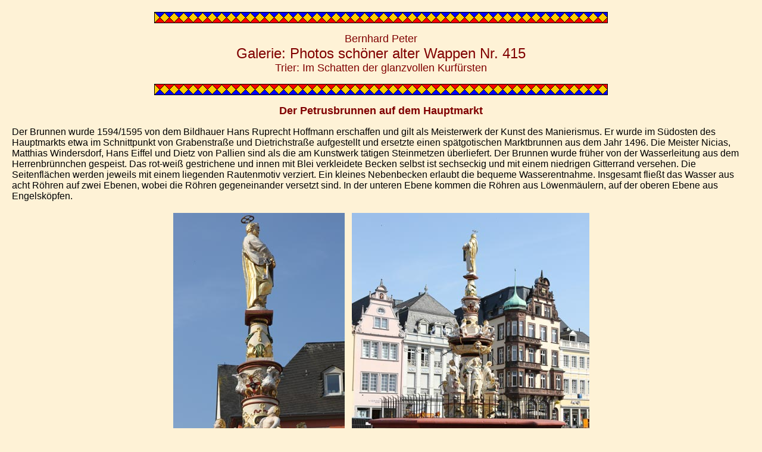

--- FILE ---
content_type: text/html
request_url: http://bernhardpeter.de/Heraldik/Heraldik/Galerien/galerie415.htm
body_size: 19888
content:
<html>

<head>
<meta http-equiv="Content-Type"
content="text/html; charset=iso-8859-1">
<meta name="audience" content="alle, all">
<meta name="author" content="Bernhard Peter">
<meta name="content-language" content="de">
<meta name="copyright" content="Bernhard Peter">
<meta name="description"
content="Heraldik, Wappen, Photo, Photos von Wappen in architektonischem Zusammenhang">
<meta name="keywords"
content="Einführung in die Heraldik, Heraldik, Wappen, Photo, Abbildung, Geschichte, Architektur">
<meta name="revisit-after" content="20 days">
<meta name="robots" content="index, follow">
<meta name="GENERATOR" content="Microsoft FrontPage Express 2.0">
<title>Heraldik: Photos von Wappen in architektonischem Zusammenhang, Dokumentation und Datenbank</title>
</head>

<body bgcolor="#FEF2D6" text="#000000" link="#3C0000"
vlink="#800000" alink="#C0C0C0" topmargin="20" leftmargin="20">

<p align="center"><font color="#800000" size="4" face="Arial"><img
src="../Heraldik%20Bilder/border1.gif" width="762" height="19"></font></p>

<p align="center"><font color="#800000" size="4" face="Arial">Bernhard
Peter<br>
</font><font color="#800000" size="5" face="Arial">Galerie:
Photos schöner alter Wappen Nr. 415<br>
</font><font color="#800000" size="4" face="Arial">Trier: Im
Schatten der glanzvollen Kurfürsten</font></p>

<p align="center"><font face="Arial"><img
src="../Heraldik%20Bilder/border2.gif" width="762" height="19"></font></p>

<p align="center"><font color="#800000" size="4" face="Arial"><strong>Der
Petrusbrunnen auf dem Hauptmarkt</strong></font></p>

<p><font face="Arial">Der Brunnen wurde 1594/1595 von dem
Bildhauer Hans Ruprecht Hoffmann erschaffen und gilt als
Meisterwerk der Kunst des Manierismus. Er wurde im Südosten des
Hauptmarkts etwa im Schnittpunkt von Grabenstraße und
Dietrichstraße aufgestellt und ersetzte einen spätgotischen
Marktbrunnen aus dem Jahr 1496. Die Meister Nicias, Matthias
Windersdorf, Hans Eiffel und Dietz von Pallien sind als die am
Kunstwerk tätigen Steinmetzen überliefert. Der Brunnen wurde
früher von der Wasserleitung aus dem Herrenbrünnchen gespeist.
Das rot-weiß gestrichene und innen mit Blei verkleidete Becken
selbst ist sechseckig und mit einem niedrigen Gitterrand
versehen. Die Seitenflächen werden jeweils mit einem liegenden
Rautenmotiv verziert. Ein kleines Nebenbecken erlaubt die bequeme
Wasserentnahme. Insgesamt fließt das Wasser aus acht Röhren auf
zwei Ebenen, wobei die Röhren gegeneinander versetzt sind. In
der unteren Ebene kommen die Röhren aus Löwenmäulern, auf der
oberen Ebene aus Engelsköpfen. </font></p>
<div align="center"><center>

<table border="0">
    <tr>
        <td><font face="Arial"><img
        src="../aktuell/photos-12/trierpetrusbrunnen22.jpg"
        width="288" height="500"></font></td>
        <td>&nbsp;</td>
        <td><font face="Arial"><img
        src="../aktuell/photos-12/trierpetrusbrunnen21.jpg"
        width="399" height="500"></font></td>
    </tr>
</table>
</center></div>

<p><font face="Arial">Der sich auf quadratischem Sockel erhebende
Brunnenstock ist in mehreren Etagen aufgebaut: Die unterste Ebene
ist quadratisch und besitzt in der Mitte jeder Seite eine
auskragende Konsole, die mit Fruchtgebinden verziert ist. Die
verbleibenden Ecken tragen jeweils eine Sirene oder Melusine mit
Fledermausflügeln und einem doppelten, eingeringelten
Delphinschwanz, auf jeder Fläche einen und jeweils mit einer
Endquaste. Die Ebene darüber hat den Grundriß eines jeweils in
der Mitte der Seitenfläche kreuzförmig ausgezogenen Quadrates,
denn die vorgenannten Konsolen tragen jeweils einen Sockel, und
darauf sitzen die wasserspeienden Löwen der unteren
Wasserspeierebene. Die Stirnseiten der Löwensockel tragen
groteske Masken, z. B. einen Satyr mit menschlichen Zügen,
wildem Bart und Bockshörnern. Die Hauptebene trägt vier
allegorische Statuen der weltlichen Kardinaltugenden Justitia
(Gerechtigkeit, mit Schwert und Waage, nach Südwesten schauend),
Fortitudo (Stärke, mit einer zerbrochenen Säule, nach Südosten
schauend), Temperantia (Mäßigung, mit Wein und Wasser, nach
Nordosten schauend) und Prudentia (Klugheit, mit Spiegel und
Schlange, nach Nordwesten schauend). Diese vier Figuren stehen
auf den Quadratecken zwischen den Löwensockeln, also über den
Melusinen der untersten Ebene.</font></p>

<p align="center"><font face="Arial"><img
src="../aktuell/photos-12/trierpetrusbrunnen25.jpg" width="730"
height="459"></font></p>

<p><font face="Arial">Diese vier Figuren werden durch eine auf
dem Rand des darüber befindlichen Scheinbeckens umlaufende
lateinische Inschrift kommentiert, die lautet: &quot;FOELIX
RESPUBLICA UBI PRUDENTIA SCEPTRA TENET&quot; (Glücklich das
Staatswesen, in dem Klugheit das Zepter hält, ....),
&quot;SANCTA IUSTITIA BONOS TUETUR ET SONTAS GLADIO FERIT&quot;
(... die Heilige Gerechtigkeit die Guten schützt und die
Schuldigen mit dem Schwert trifft, ...), &quot;FORTITUDO IN
ADVERSIS DOMINATUR&quot; (....Stärke die Widrigkeiten
überwindet.... ) und &quot;ET LAUDABILIS TEMPERANTIA CUNCTA
MODERATUR&quot; (... und lobenswerte Mäßigung alles regelt). </font></p>

<p align="center"><font face="Arial"><img
src="../aktuell/photos-12/trierpetrusbrunnen32.jpg" width="730"
height="373"></font></p>

<p><font face="Arial">Darunter vollendet auf einem Schaftring des
Brunnenstocks eine zweite Inschrift diesen Spruch: &quot;EX HIS
VIRTUTIBUS VELUT AQUA DE FONTE SALUS POPULI OMNIAQUE REI PUBLICAE
BONA PERMANAT&quot; (aus solchen Tugenden entspringt gleich dem
Wasser aus dem Brunnen alles Heil des Volkes und bleibendes
Staatswohl). Natürlich nahm der Stifter dieses Brunnens diese
Eigenschaften seiner Herrschaft als gegeben an und preist so
seine eigene Regierung. Zugleich ist das ein hintersinniger Gruß
des fürstbischöflichen Auftraggebers an den Rat der Stadt.
Zwischen beiden Inschriften sind vier Engelsmasken angebracht,
aus deren Mündern die wasserführenden Rohre der zweiten
Wasserspeierebene herauskommen. Deren Wasserstrahl fällt vor den
Tugendallegorien genau in die Lücke zwischen den Wasserstrahlen
der Löwen auf der tieferen Ebene.</font></p>
<div align="center"><center>

<table border="0">
    <tr>
        <td><font face="Arial"><img
        src="../aktuell/photos-12/trierpetrusbrunnen29.jpg"
        width="358" height="500"></font></td>
        <td>&nbsp;</td>
        <td><font face="Arial"><img
        src="../aktuell/photos-12/trierpetrusbrunnen23.jpg"
        width="333" height="500"></font></td>
    </tr>
</table>
</center></div>

<p><font face="Arial">Der Schaft trägt hinter den
Tugendallegorien auf dem runden Schaft jeweils auf Lücke
gestellt Affenmasken mit großen Ohren und mit Ring im Maul und
herabhängenden Fruchtgebinden, und direkt hinter den
Tugendallegorien sind herumalbernde Äffchen dargestellt, die das
genaue Gegenteil der Tugenden tun und die Laster der Welt
symbolisieren. Von Ring zu Ring ist ein Tuchstreifen um die
Säule gezogen, der sich unter den Äffchen im Bogen durchzieht.</font></p>
<div align="center"><center>

<table border="0">
    <tr>
        <td><font face="Arial"><img
        src="../aktuell/photos-12/trierpetrusbrunnen31.jpg"
        width="351" height="500"></font></td>
        <td>&nbsp;</td>
        <td><font face="Arial"><img
        src="../aktuell/photos-12/trierpetrusbrunnen26.jpg"
        width="324" height="500"></font></td>
    </tr>
</table>
</center></div>

<p><font face="Arial">Unten sind zwischen den vier Tugenden
wasserspeiende Löwen, die jeweils eine Schildkartusche mit
Tierdarstellungen (Schildkröten, Krebse) halten. Auf dem
&quot;Deckel&quot; des Scheinbeckens sind vier Gänse oder
Schwäne angebracht; dazwischen sitzen&nbsp;auf Delphinen
reitende Putten. Das ist die breiteste Stelle des Schaftes, und
hier sitzen insgesamt acht Figuren auf derselben Ebene, wenn auch
zwei verschiedene Arten abwechselnd. Auf einem quadratischen
Stufensockel setzt sich dann der Schaft wieder als Säule fort,
und hier verkünden Kartuschen mit römischen Zahlen das Baujahr
des Brunnens, ANNO / DNI / MD / XCV = Anno Domini 1595.</font></p>

<p align="center"><font face="Arial"><img
src="../aktuell/photos-12/trierpetrusbrunnen13.jpg" width="730"
height="449"></font></p>

<p><font face="Arial">Weiter oben am Schaft sind drei Adler mit
jeweils einem Wappen angebracht. Nach Westen gerichtet ist das
Wappen der <strong>Stadt Trier</strong> (in Rot der nimbierte hl.
Petrus in goldenem Gewand mit goldenem Schlüssel in der Rechten
und goldenem Buch in der Linken). Ganz oben auf dem Brunnen steht
noch einmal die lebensgroße Darstellung des hl. Petrus, des
Trierer Stadtpatrons. Er wendet seinen Blick nach Westen über
die freie Fläche des Hauptmarktes in Richtung Steipe, schaut
also in die gleiche Richtung wie das Stadtwappen am Schaft.</font></p>

<p align="center"><font face="Arial"><img
src="../aktuell/photos-12/trierpetrusbrunnen11.jpg" width="730"
height="475"></font></p>

<p><font face="Arial">Nach Nordosten gerichtet sehen wir das
Wappen des <strong>Trierer Kurfürsten Johann VII. von
Schönenberg</strong> (reg. 1581-1599, in Silber ein
durchgehendes rotes Kreuz, darauf ein schwarzer Herzschild mit
drei schwebenden silbernen Tatzenkreuzchen). Es hat hier eine
reduzierte Form und verzichtet auf eine Quadrierung ebenso wie
auf die Wiedergabe eines Symboles für Prüm. Unter diesem
Fürstbischof entstanden mehrere bedeutende Kunstwerke, in Trier
z. B. die Domkanzel, der Dreifaltigkeitsaltar und der Grabaltar
des Jakob von Eltz, und in Prüm die Kanzel. Damit wird der
Petrusbrunnen zu einem Eindringen kurfürstlicher Programmatik in
den städtischen Raum: Als Gegenstück zu den im Dom
aufgestellten (und z. T. vom gleichen Künstler geschaffenen)
Kunstwerken wurde der Brunnen zu einer an die Bewohner und
Besucher des Hauptmarktes gerichteten Vergegenwärtigung guter
und tugendhafter kurfürstlicher Stadtherrschaft. </font></p>

<p align="center"><font face="Arial"><img
src="../aktuell/photos-12/trierpetrusbrunnen12.jpg" width="730"
height="462"></font></p>

<p><font face="Arial">Der dritte Wappenschild am Schaft zeigt
nach Südosten und trägt das Symbol des <strong>Kurfürstentums
Trier </strong>(in Silber ein durchgehendes rotes Kreuz). Der
Wappenbereich ist die einzige dreizählige Zone (3 Adler, 3
Wappenschilde) des Brunnenschaftes, der ansonsten von einer
Vierersymmetrie (4 Melusinen, 4 Tugenden, 4 Löwen, 4 Äffchen, 4
Schilde mit Wassertieren, 4 groteske Masken, 4 Obstgebinde, 4
Tücher um die Säule, 4 Kartuschen zur Datierung, 4eckiger
Stufensockel etc.) bzw. doppelter Vierersymmetrie (2x 4
Wasserstrahlen, 2x 4 Figuren auf dem Scheinbecken, 2x 4
Fruchtgebinde, 2x 4 Delphinschwänze) beherrscht wird.</font></p>

<p align="center"><font face="Arial"><img
src="../aktuell/photos-12/trierpetrusbrunnen20.jpg" width="730"
height="516"></font></p>

<p><font face="Arial">Mindestens neunmal wurde der Petrusbrunnen
seit seiner Erstherstellung renoviert (1724, 1753, 1820, 1865,
1904, 1938, 1983, 2004, 2013). Die Originale der Brunnenfiguren
befinden sich seit 1976 im Städtischen Museum Simeonstift; am
Brunnen sind nur Kopien. Die vorletzte größere
Auffrischungsaktion fand 1983 in Vorbereitung der 2000-Jahr-Feier
Triers statt. Der Anstrich, das Gitter und das kleine, seitliche
Überlaufbecken wurden erneuert. Dabei wurde dem Brunnen seine
Farbigkeit im Stile des Manierismus wiedergegeben, nach dem
Vorbild anderer Arbeiten aus der Hoffmann-Schule mit erhaltener
Farbgebung, sehr zum Schock der Trierer Bürger, die sich an das
jahrelange Grau in Grau gewöhnt hatten und sehr überrascht
waren, wie farbenfroh die ohnehin üppige Plastik des Manierismus
schon zur Zeit der Herstellung angestrichen war. Aber
mittlerweile haben sich selbst diejenigen, die damals
&quot;grauenvoller Kitsch&quot; und &quot;bonbonbunter
Zuckerguß&quot; gezetert und einen heftigen Kulturschock
erlitten haben, an die Farbenfreude gewöhnt, die gar nicht so
unpassend zur wasserspendenden Lebensfreude des Brunnens ist.</font></p>
<div align="center"><center>

<table border="0">
    <tr>
        <td><font face="Arial"><img
        src="../aktuell/photos-12/trierpetrusbrunnen24.jpg"
        width="396" height="500"></font></td>
        <td>&nbsp;</td>
        <td><font face="Arial"><img
        src="../aktuell/photos-12/trierpetrusbrunnen30.jpg"
        width="320" height="500"></font></td>
    </tr>
</table>
</center></div>

<p><font face="Arial">2004 bekam der Brunnen lediglich einen
neuen Anstrich. Ein weiteres Mal wurde der Petrusbrunnen im Jahr
2013 vier Monate lang gründlich renoviert, nachdem erhebliche
Schäden durch Algen, Moos, Risse und Vandalismus entstanden
waren. Die Bleiverkleidung des Beckens war so porös, daß
bereits 2012 das Grünflächenamt den Wasserhahn zugedreht hatte.
Es waren außerdem eine ganze spiegelhaltende Hand, ein halber
Delphin und ein ganzer Schwan (oder Gans) zwischenzeitlich
verlorengegangen. </font></p>

<p align="center"><font face="Arial"><img
src="../aktuell/photos-12/trierpetrusbrunnen28.jpg" width="730"
height="487"></font></p>

<p><font face="Arial">Diese neuerliche Renovierung hat 107000
&#128; verschlungen, die von der Stadt (35000 &#128;), der
Deutschen Stiftung Denkmalschutz (10000 &#128;) und der Mainzer
Generaldirektion Kulturelles Erbe (ca. 15-20000 &#128;) und durch
Spenden, insbesondere durch eine Initiative der
Trier-Gesellschaft (40000 &#128;) finanziert wurden. Der
Denkmalrettungsverein Trier-Gesellschaft hatte seit seiner
Gründung 1982 bereits 99 Projekte gefördert, so daß der
Petrusbrunnen die Zahl 100 seiner mitfinanzierten Projekte voll
machte. Die Gesellschaft kümmerte sich auch um die Bauherrschaft
und die finanzielle und technische Abwicklung der
Renovierungsmaßnahmen, so daß aktuell der Brunnen mit
erneuerter Technik und frischen Oberflächen wieder ein
Schmuckstück des Hauptmarktes ist.</font></p>

<p align="center"><font face="Arial"><img
src="../aktuell/photos-12/trierpetrusbrunnen33.jpg" width="730"
height="427"></font></p>

<p><font color="#800000" size="4" face="Arial"><strong>Literatur,
Links und Quellen:<br>
</strong></font><font face="Arial">Denkmaltopographie
Bundesrepublik Deutschland, Kulturdenkmäler in Rheinland-Pfalz,
Band 17.1, Hrsg. im Auftrag des Ministeriums für Wissenschaft,
Weiterbildung, Forschung und Kultur vom Landesamt für
Denkmalpflege: Stadt Trier, Altstadt, bearbeitet von Patrick
Ostermann, Wernersche Verlagsgesellschaft Worms, 2001, ISBN
3-88462-171-8, S. 244<br>
Hans Petzholdt (Hrsg.): Trier, 2000 Jahre Stadtentwicklung,
Katalog zur Ausstellung in der Tuchfabrik Weberbach 1984,
Selbstverlag des Baudezernates der Stadt Trier, S. 72<br>
Siebmachers Wappenbücher, insbesondere Band Bistümer<br>
Petrusbrunnen: </font><a
href="http://www.roscheiderhof.de/kulturdb/client/einObjekt.php?id=3890"
target="_blank" class="moz-txt-link-freetext"><font face="Arial">http://www.roscheiderhof.de/kulturdb/client/einObjekt.php?id=3890</font></a><font
face="Arial"><br>
Hauptmarkt mit Petrusbrunnen: </font><a
href="http://moseltouren.de/1-trier-bernkastel-kues/1-01i-hauptmarkt-marktplatz/index.html"
target="_blank" class="moz-txt-link-freetext"><font face="Arial">http://moseltouren.de/1-trier-bernkastel-kues/1-01i-hauptmarkt-marktplatz/index.html</font></a><font
face="Arial"><br>
Trierer Brunnen: </font><a
href="http://www.quellenatlas.eu/media/f8d4c94263061c53ffff807dfffffff4.pdf"
target="_blank" class="moz-txt-link-freetext"><font face="Arial">http://www.quellenatlas.eu/media/f8d4c94263061c53ffff807dfffffff4.pdf</font></a><font
face="Arial"><br>
Hauptmarkt: </font><a
href="https://de.wikipedia.org/wiki/Hauptmarkt_(Trier)"
target="_blank" class="moz-txt-link-freetext"><font face="Arial">https://de.wikipedia.org/wiki/Hauptmarkt_(Trier)</font></a><font
face="Arial"><br>
Restaurierung des Petrusbrunnens: </font><a
href="http://www.volksfreund.de/nachrichten/region/trier/Heute-in-der-Trierer-Zeitung-Verjuengungskur-fuer-den-Petrusbrunnen;art754,3414711"
target="_blank" class="moz-txt-link-freetext"><font face="Arial">http://www.volksfreund.de/nachrichten/region/trier/Heute-in-der-Trierer-Zeitung-Verjuengungskur-fuer-den-Petrusbrunnen;art754,3414711</font></a><font
face="Arial"><br>
Restaurierung des Petrusbrunnens: </font><a
href="http://www.volksfreund.de/nachrichten/region/trier/Heute-in-der-Trierer-Zeitung-Petrusbrunnen-Die-Rueckkehr-des-Kitschs;art754,3476620"
target="_blank" class="moz-txt-link-freetext"><font face="Arial">http://www.volksfreund.de/nachrichten/region/trier/Heute-in-der-Trierer-Zeitung-Petrusbrunnen-Die-Rueckkehr-des-Kitschs;art754,3476620</font></a><font
face="Arial"><br>
Johann von Schönenberg: </font><a
href="http://www.rheinische-geschichte.lvr.de/persoenlichkeiten/J/Seiten/JohannVIIvonSchoenenburg.aspx"
target="_blank" class="moz-txt-link-freetext"><font face="Arial">http://www.rheinische-geschichte.lvr.de/persoenlichkeiten/J/Seiten/JohannVIIvonSchoenenburg.aspx</font></a><font
face="Arial"><br>
Johann von Schönenberg: </font><a
href="https://de.wikipedia.org/wiki/Johann_VII._von_Schönenberg"
target="_blank" class="moz-txt-link-freetext"><font face="Arial">https://de.wikipedia.org/wiki/Johann_VII._von_Schönenberg</font></a><font
face="Arial"><br>
Bernhard Endrulat: Johann VII, in: Allgemeine Deutsche
Biographie, Bd. 14, Duncker &amp; Humblot, Leipzig 1881, S. 427
f. </font><a
href="https://de.wikisource.org/wiki/ADB:Johann_(Erzbischof_von_Trier)"
target="_blank" class="moz-txt-link-freetext"><font face="Arial">https://de.wikisource.org/wiki/ADB:Johann_(Erzbischof_von_Trier)</font></a><font
face="Arial"><br>
Johann von Schönenberg: </font><a
href="http://www.saarland-biografien.de/Schoenenberg-Johann-von"
target="_blank" class="moz-txt-link-freetext"><font face="Arial">http://www.saarland-biografien.de/Schoenenberg-Johann-von</font></a><font
face="Arial"><br>
Martin Persch: Johann von Schönenburg, in:
Biographisch-bibliographisches Kirchenlexikon 3 (1992), Sp.
175-178. </font></p>

<p align="center"><font size="3" face="Arial"><b><img
src="../Heraldik%20Bilder/border1.gif" width="762" height="19"></b></font></p>

<p align="center"><a href="../bi-tr-1.htm" target="home"><font
size="3" face="Arial"><b>Die Wappen der Fürstbischöfe und
Bischöfe von Trier - Teil (1)</b></font></a><font size="3"
face="Arial"><b> - </b></font><a href="../bi-tr-2.htm"
target="home"><font size="3" face="Arial"><b>Teil (2)</b></font></a></p>

<p align="center"><a href="../homephoto.htm" target="home"><font
size="3" face="Arial"><strong>Ortsregister Photos von Wappen</strong></font></a><font
size="3" face="Arial"><strong> - </strong></font><a
href="../homeregister.htm" target="home"><font size="3"
face="Arial"><strong>Namensregister</strong></font></a><font
size="3" face="Arial"><strong><br>
</strong></font><a href="../home.htm" target="home"><font
size="3" face="Arial"><strong>Zurück zur Übersicht Heraldik</strong></font></a></p>

<p align="center"><font size="3" face="Arial"><strong><img
src="../home1.gif" width="26" height="27"></strong></font><a
href="../../index.htm" target="_top"><font size="3" face="Arial"><strong>Home</strong></font></a></p>

<p align="center"><font color="#800000" size="3" face="Arial">©
Copyright / Urheberrecht an Text, Graphik und Photos: Bernhard
Peter 2017<br>
</font><a href="../../seite1.htm" target="home"><font
color="#800000" size="3" face="Arial">Impressum</font></a></p>

<p align="center"><font color="#800000" size="3" face="Arial"><img
src="../Heraldik%20Bilder/border2.gif" width="762" height="19"></font></p>
</body>
</html>
